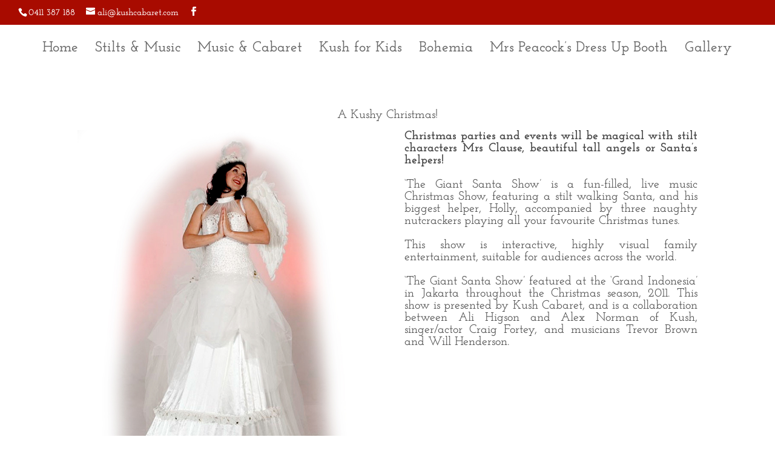

--- FILE ---
content_type: text/css
request_url: https://www.kushcabaret.com/wp-content/plugins/media-grid/css/custom.css?ver=6.9
body_size: 916
content:

@import url("https://kushtest.ameraspalace.com.au/wp-content/plugins/media-grid/css/frontend.css");

@import url("https://kushtest.ameraspalace.com.au/wp-content/plugins/media-grid/js/jquery.galleria/themes/mediagrid/galleria.mediagrid.css");
@import url("https://kushtest.ameraspalace.com.au/wp-content/plugins/media-grid/js/jPlayer/skin/media.grid/jplayer.media.grid.css");

.mg_loader div {
	background-color: #888888;
}

/* cell border */
.mg_box { 
  padding: 7px; 
}

/* cell shadow  */
.mg_shadow_div {
	}

/* image border */
.img_wrap {
	padding: 1px;
	
	background: #ffffff;
		background: rgba(255,255,255, 0.3);    
    border: 1px solid #CCCCCC; 
}

/* title under items */
.mg_title_under {
	 
	  	border-color: #CCCCCC;
		border-width: 0px 1px 1px;
    	border-style: solid;
		
		margin-top: -1px;
	   
}


/* overlay colors */
.img_wrap .overlays .overlay,
.mg_inl_slider_wrap .galleria-image-nav > div,
.mg_inl_slider_wrap .galleria-info-title {
	background: #FFFFFF;}
.img_wrap:hover .overlays .overlay,
.mg_touch_on .overlays .overlay {
   
	opacity: 0.4;
	filter: alpha(opacity=40) !important;
	 
}
.img_wrap .overlays .cell_more {
	border-bottom-color: #555555;}
span.mg_overlay_tit,
.mg_inl_slider_wrap .galleria-image-nav > div,
.mg_inl_slider_wrap .galleria-info-description {
	color: #222222;	  
}

/* icons color */
.img_wrap .overlays .cell_more span:before {
    color: #efefef;
}

/* border radius */
.mg_box, .mg_shadow_div, .mg_box .img_wrap {
  border-radius: 0px;
}
.mg_box .mg_title_under {
  border-bottom-left-radius: 0px;
  border-bottom-right-radius: 0px;
}


/* title under */
.mg_title_under {
    color: #333333;	
    padding-top: 	8px !important;
    padding-right: 	15px;
    padding-bottom: 8px;
    padding-left: 	15px;
}


/* inline text items */
.mg_inl_txt_td {
	padding: 5px 10px 10px 10px;
}
.mg_inl_text .mg_shadow_div {box-shadow: none;}
.mg_inl_text .img_wrap {
	border-color: transparent;
    background: none; 
}


/* FILTERS */
.mg_filter {
	text-align: left;
    padding: 0px 7px;
}
.mg_mobile_filter {
	padding: 0px 7px;
}
.mg_filter a.mgf {	
	color: #666666;
}
.mg_filter a.mgf:hover {	
	color: #000000 !important;
}
.mg_filter a.mgf.mg_cats_selected,
.mg_filter a.mgf.mg_cats_selected:hover {	
	color: #000000 !important;;
}
.mg_new_filters a.mgf {	
	background-color: #ffffff;
    border: 1px solid #bbbbbb;
    border-radius: 2px;
    
        margin-left: 0px !important;
    }
.mg_new_filters a.mgf:hover {	
	background-color: #fdfdfd;
    border: 1px solid #777777;
}
.mg_new_filters a.mgf.mg_cats_selected,
.mg_new_filters a.mgf.mg_cats_selected:hover {	
	background-color: #e5e5e5;
    border: 1px solid #aaaaaa;
}



/*** LIGHTBOX ***/
#mg_full_overlay_wrap {
	background:  #FFFFFF;  
}
#mg_full_overlay_wrap.mg_lb_shown,
#mg_full_overlay_wrap.google_crawler {
	
	opacity: 0.4;
    filter: alpha(opacity=40);}
#mg_overlay_content {
	width: 70%;max-width: 960px;border-radius: 2px;padding: 40px 20px 20px;}


@media screen and (max-width:800px) { 
	/* hidden commands */
	}



/* colors - shadow */
#mg_overlay_content,
.mg_item_load {
    color: #222222;background-color: #FFFFFF;box-shadow: 0 2px 5px rgba(10, 10, 10, 0.4);}
.mg_item_load {
		box-shadow: 0px 2px 5px rgba(10, 10, 10, 0.5);	
    }


/* icons and loader */
.mg_close_lb:before, .mg_nav_prev > i:before, .mg_nav_next > i:before,
.mg_galleria_slider_wrap .galleria-thumb-nav-left:before, .mg_galleria_slider_wrap .galleria-thumb-nav-right:before,
#mg_socials span:before {
	color: #666666;
}
#mg_full_overlay .mg_loader div {
	background-color: #666666;
}
 

/* navigation elements background color and border radius */
#mg_lb_inside_nav > * > i, #mg_lb_inside_nav > * > img,
#mg_lb_top_nav > * > *, #mg_top_close,
.mg_side_nav > * {
	background-color: #FFFFFF; 
}

 
  
